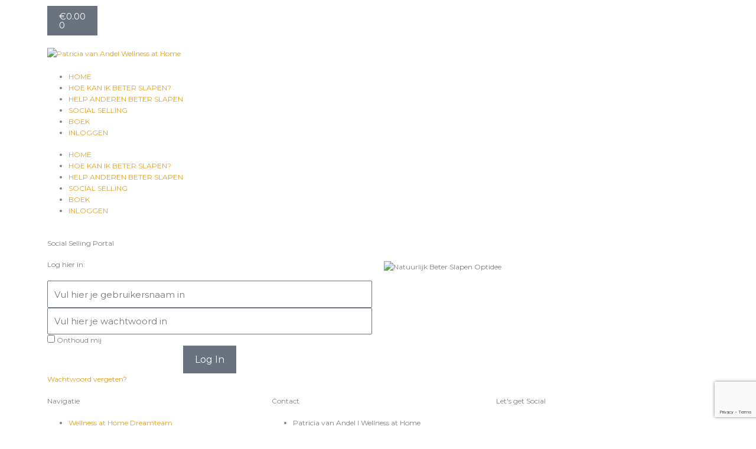

--- FILE ---
content_type: text/html; charset=utf-8
request_url: https://www.google.com/recaptcha/api2/anchor?ar=1&k=6Ldo7JwbAAAAAN4HYGoYYJgVCxqDF9CfZE3uCAlX&co=aHR0cHM6Ly93d3cucGF0cmljaWF2YW5hbmRlbC5ubDo0NDM.&hl=en&v=9TiwnJFHeuIw_s0wSd3fiKfN&size=invisible&anchor-ms=20000&execute-ms=30000&cb=4hipd0n56v4f
body_size: 48211
content:
<!DOCTYPE HTML><html dir="ltr" lang="en"><head><meta http-equiv="Content-Type" content="text/html; charset=UTF-8">
<meta http-equiv="X-UA-Compatible" content="IE=edge">
<title>reCAPTCHA</title>
<style type="text/css">
/* cyrillic-ext */
@font-face {
  font-family: 'Roboto';
  font-style: normal;
  font-weight: 400;
  font-stretch: 100%;
  src: url(//fonts.gstatic.com/s/roboto/v48/KFO7CnqEu92Fr1ME7kSn66aGLdTylUAMa3GUBHMdazTgWw.woff2) format('woff2');
  unicode-range: U+0460-052F, U+1C80-1C8A, U+20B4, U+2DE0-2DFF, U+A640-A69F, U+FE2E-FE2F;
}
/* cyrillic */
@font-face {
  font-family: 'Roboto';
  font-style: normal;
  font-weight: 400;
  font-stretch: 100%;
  src: url(//fonts.gstatic.com/s/roboto/v48/KFO7CnqEu92Fr1ME7kSn66aGLdTylUAMa3iUBHMdazTgWw.woff2) format('woff2');
  unicode-range: U+0301, U+0400-045F, U+0490-0491, U+04B0-04B1, U+2116;
}
/* greek-ext */
@font-face {
  font-family: 'Roboto';
  font-style: normal;
  font-weight: 400;
  font-stretch: 100%;
  src: url(//fonts.gstatic.com/s/roboto/v48/KFO7CnqEu92Fr1ME7kSn66aGLdTylUAMa3CUBHMdazTgWw.woff2) format('woff2');
  unicode-range: U+1F00-1FFF;
}
/* greek */
@font-face {
  font-family: 'Roboto';
  font-style: normal;
  font-weight: 400;
  font-stretch: 100%;
  src: url(//fonts.gstatic.com/s/roboto/v48/KFO7CnqEu92Fr1ME7kSn66aGLdTylUAMa3-UBHMdazTgWw.woff2) format('woff2');
  unicode-range: U+0370-0377, U+037A-037F, U+0384-038A, U+038C, U+038E-03A1, U+03A3-03FF;
}
/* math */
@font-face {
  font-family: 'Roboto';
  font-style: normal;
  font-weight: 400;
  font-stretch: 100%;
  src: url(//fonts.gstatic.com/s/roboto/v48/KFO7CnqEu92Fr1ME7kSn66aGLdTylUAMawCUBHMdazTgWw.woff2) format('woff2');
  unicode-range: U+0302-0303, U+0305, U+0307-0308, U+0310, U+0312, U+0315, U+031A, U+0326-0327, U+032C, U+032F-0330, U+0332-0333, U+0338, U+033A, U+0346, U+034D, U+0391-03A1, U+03A3-03A9, U+03B1-03C9, U+03D1, U+03D5-03D6, U+03F0-03F1, U+03F4-03F5, U+2016-2017, U+2034-2038, U+203C, U+2040, U+2043, U+2047, U+2050, U+2057, U+205F, U+2070-2071, U+2074-208E, U+2090-209C, U+20D0-20DC, U+20E1, U+20E5-20EF, U+2100-2112, U+2114-2115, U+2117-2121, U+2123-214F, U+2190, U+2192, U+2194-21AE, U+21B0-21E5, U+21F1-21F2, U+21F4-2211, U+2213-2214, U+2216-22FF, U+2308-230B, U+2310, U+2319, U+231C-2321, U+2336-237A, U+237C, U+2395, U+239B-23B7, U+23D0, U+23DC-23E1, U+2474-2475, U+25AF, U+25B3, U+25B7, U+25BD, U+25C1, U+25CA, U+25CC, U+25FB, U+266D-266F, U+27C0-27FF, U+2900-2AFF, U+2B0E-2B11, U+2B30-2B4C, U+2BFE, U+3030, U+FF5B, U+FF5D, U+1D400-1D7FF, U+1EE00-1EEFF;
}
/* symbols */
@font-face {
  font-family: 'Roboto';
  font-style: normal;
  font-weight: 400;
  font-stretch: 100%;
  src: url(//fonts.gstatic.com/s/roboto/v48/KFO7CnqEu92Fr1ME7kSn66aGLdTylUAMaxKUBHMdazTgWw.woff2) format('woff2');
  unicode-range: U+0001-000C, U+000E-001F, U+007F-009F, U+20DD-20E0, U+20E2-20E4, U+2150-218F, U+2190, U+2192, U+2194-2199, U+21AF, U+21E6-21F0, U+21F3, U+2218-2219, U+2299, U+22C4-22C6, U+2300-243F, U+2440-244A, U+2460-24FF, U+25A0-27BF, U+2800-28FF, U+2921-2922, U+2981, U+29BF, U+29EB, U+2B00-2BFF, U+4DC0-4DFF, U+FFF9-FFFB, U+10140-1018E, U+10190-1019C, U+101A0, U+101D0-101FD, U+102E0-102FB, U+10E60-10E7E, U+1D2C0-1D2D3, U+1D2E0-1D37F, U+1F000-1F0FF, U+1F100-1F1AD, U+1F1E6-1F1FF, U+1F30D-1F30F, U+1F315, U+1F31C, U+1F31E, U+1F320-1F32C, U+1F336, U+1F378, U+1F37D, U+1F382, U+1F393-1F39F, U+1F3A7-1F3A8, U+1F3AC-1F3AF, U+1F3C2, U+1F3C4-1F3C6, U+1F3CA-1F3CE, U+1F3D4-1F3E0, U+1F3ED, U+1F3F1-1F3F3, U+1F3F5-1F3F7, U+1F408, U+1F415, U+1F41F, U+1F426, U+1F43F, U+1F441-1F442, U+1F444, U+1F446-1F449, U+1F44C-1F44E, U+1F453, U+1F46A, U+1F47D, U+1F4A3, U+1F4B0, U+1F4B3, U+1F4B9, U+1F4BB, U+1F4BF, U+1F4C8-1F4CB, U+1F4D6, U+1F4DA, U+1F4DF, U+1F4E3-1F4E6, U+1F4EA-1F4ED, U+1F4F7, U+1F4F9-1F4FB, U+1F4FD-1F4FE, U+1F503, U+1F507-1F50B, U+1F50D, U+1F512-1F513, U+1F53E-1F54A, U+1F54F-1F5FA, U+1F610, U+1F650-1F67F, U+1F687, U+1F68D, U+1F691, U+1F694, U+1F698, U+1F6AD, U+1F6B2, U+1F6B9-1F6BA, U+1F6BC, U+1F6C6-1F6CF, U+1F6D3-1F6D7, U+1F6E0-1F6EA, U+1F6F0-1F6F3, U+1F6F7-1F6FC, U+1F700-1F7FF, U+1F800-1F80B, U+1F810-1F847, U+1F850-1F859, U+1F860-1F887, U+1F890-1F8AD, U+1F8B0-1F8BB, U+1F8C0-1F8C1, U+1F900-1F90B, U+1F93B, U+1F946, U+1F984, U+1F996, U+1F9E9, U+1FA00-1FA6F, U+1FA70-1FA7C, U+1FA80-1FA89, U+1FA8F-1FAC6, U+1FACE-1FADC, U+1FADF-1FAE9, U+1FAF0-1FAF8, U+1FB00-1FBFF;
}
/* vietnamese */
@font-face {
  font-family: 'Roboto';
  font-style: normal;
  font-weight: 400;
  font-stretch: 100%;
  src: url(//fonts.gstatic.com/s/roboto/v48/KFO7CnqEu92Fr1ME7kSn66aGLdTylUAMa3OUBHMdazTgWw.woff2) format('woff2');
  unicode-range: U+0102-0103, U+0110-0111, U+0128-0129, U+0168-0169, U+01A0-01A1, U+01AF-01B0, U+0300-0301, U+0303-0304, U+0308-0309, U+0323, U+0329, U+1EA0-1EF9, U+20AB;
}
/* latin-ext */
@font-face {
  font-family: 'Roboto';
  font-style: normal;
  font-weight: 400;
  font-stretch: 100%;
  src: url(//fonts.gstatic.com/s/roboto/v48/KFO7CnqEu92Fr1ME7kSn66aGLdTylUAMa3KUBHMdazTgWw.woff2) format('woff2');
  unicode-range: U+0100-02BA, U+02BD-02C5, U+02C7-02CC, U+02CE-02D7, U+02DD-02FF, U+0304, U+0308, U+0329, U+1D00-1DBF, U+1E00-1E9F, U+1EF2-1EFF, U+2020, U+20A0-20AB, U+20AD-20C0, U+2113, U+2C60-2C7F, U+A720-A7FF;
}
/* latin */
@font-face {
  font-family: 'Roboto';
  font-style: normal;
  font-weight: 400;
  font-stretch: 100%;
  src: url(//fonts.gstatic.com/s/roboto/v48/KFO7CnqEu92Fr1ME7kSn66aGLdTylUAMa3yUBHMdazQ.woff2) format('woff2');
  unicode-range: U+0000-00FF, U+0131, U+0152-0153, U+02BB-02BC, U+02C6, U+02DA, U+02DC, U+0304, U+0308, U+0329, U+2000-206F, U+20AC, U+2122, U+2191, U+2193, U+2212, U+2215, U+FEFF, U+FFFD;
}
/* cyrillic-ext */
@font-face {
  font-family: 'Roboto';
  font-style: normal;
  font-weight: 500;
  font-stretch: 100%;
  src: url(//fonts.gstatic.com/s/roboto/v48/KFO7CnqEu92Fr1ME7kSn66aGLdTylUAMa3GUBHMdazTgWw.woff2) format('woff2');
  unicode-range: U+0460-052F, U+1C80-1C8A, U+20B4, U+2DE0-2DFF, U+A640-A69F, U+FE2E-FE2F;
}
/* cyrillic */
@font-face {
  font-family: 'Roboto';
  font-style: normal;
  font-weight: 500;
  font-stretch: 100%;
  src: url(//fonts.gstatic.com/s/roboto/v48/KFO7CnqEu92Fr1ME7kSn66aGLdTylUAMa3iUBHMdazTgWw.woff2) format('woff2');
  unicode-range: U+0301, U+0400-045F, U+0490-0491, U+04B0-04B1, U+2116;
}
/* greek-ext */
@font-face {
  font-family: 'Roboto';
  font-style: normal;
  font-weight: 500;
  font-stretch: 100%;
  src: url(//fonts.gstatic.com/s/roboto/v48/KFO7CnqEu92Fr1ME7kSn66aGLdTylUAMa3CUBHMdazTgWw.woff2) format('woff2');
  unicode-range: U+1F00-1FFF;
}
/* greek */
@font-face {
  font-family: 'Roboto';
  font-style: normal;
  font-weight: 500;
  font-stretch: 100%;
  src: url(//fonts.gstatic.com/s/roboto/v48/KFO7CnqEu92Fr1ME7kSn66aGLdTylUAMa3-UBHMdazTgWw.woff2) format('woff2');
  unicode-range: U+0370-0377, U+037A-037F, U+0384-038A, U+038C, U+038E-03A1, U+03A3-03FF;
}
/* math */
@font-face {
  font-family: 'Roboto';
  font-style: normal;
  font-weight: 500;
  font-stretch: 100%;
  src: url(//fonts.gstatic.com/s/roboto/v48/KFO7CnqEu92Fr1ME7kSn66aGLdTylUAMawCUBHMdazTgWw.woff2) format('woff2');
  unicode-range: U+0302-0303, U+0305, U+0307-0308, U+0310, U+0312, U+0315, U+031A, U+0326-0327, U+032C, U+032F-0330, U+0332-0333, U+0338, U+033A, U+0346, U+034D, U+0391-03A1, U+03A3-03A9, U+03B1-03C9, U+03D1, U+03D5-03D6, U+03F0-03F1, U+03F4-03F5, U+2016-2017, U+2034-2038, U+203C, U+2040, U+2043, U+2047, U+2050, U+2057, U+205F, U+2070-2071, U+2074-208E, U+2090-209C, U+20D0-20DC, U+20E1, U+20E5-20EF, U+2100-2112, U+2114-2115, U+2117-2121, U+2123-214F, U+2190, U+2192, U+2194-21AE, U+21B0-21E5, U+21F1-21F2, U+21F4-2211, U+2213-2214, U+2216-22FF, U+2308-230B, U+2310, U+2319, U+231C-2321, U+2336-237A, U+237C, U+2395, U+239B-23B7, U+23D0, U+23DC-23E1, U+2474-2475, U+25AF, U+25B3, U+25B7, U+25BD, U+25C1, U+25CA, U+25CC, U+25FB, U+266D-266F, U+27C0-27FF, U+2900-2AFF, U+2B0E-2B11, U+2B30-2B4C, U+2BFE, U+3030, U+FF5B, U+FF5D, U+1D400-1D7FF, U+1EE00-1EEFF;
}
/* symbols */
@font-face {
  font-family: 'Roboto';
  font-style: normal;
  font-weight: 500;
  font-stretch: 100%;
  src: url(//fonts.gstatic.com/s/roboto/v48/KFO7CnqEu92Fr1ME7kSn66aGLdTylUAMaxKUBHMdazTgWw.woff2) format('woff2');
  unicode-range: U+0001-000C, U+000E-001F, U+007F-009F, U+20DD-20E0, U+20E2-20E4, U+2150-218F, U+2190, U+2192, U+2194-2199, U+21AF, U+21E6-21F0, U+21F3, U+2218-2219, U+2299, U+22C4-22C6, U+2300-243F, U+2440-244A, U+2460-24FF, U+25A0-27BF, U+2800-28FF, U+2921-2922, U+2981, U+29BF, U+29EB, U+2B00-2BFF, U+4DC0-4DFF, U+FFF9-FFFB, U+10140-1018E, U+10190-1019C, U+101A0, U+101D0-101FD, U+102E0-102FB, U+10E60-10E7E, U+1D2C0-1D2D3, U+1D2E0-1D37F, U+1F000-1F0FF, U+1F100-1F1AD, U+1F1E6-1F1FF, U+1F30D-1F30F, U+1F315, U+1F31C, U+1F31E, U+1F320-1F32C, U+1F336, U+1F378, U+1F37D, U+1F382, U+1F393-1F39F, U+1F3A7-1F3A8, U+1F3AC-1F3AF, U+1F3C2, U+1F3C4-1F3C6, U+1F3CA-1F3CE, U+1F3D4-1F3E0, U+1F3ED, U+1F3F1-1F3F3, U+1F3F5-1F3F7, U+1F408, U+1F415, U+1F41F, U+1F426, U+1F43F, U+1F441-1F442, U+1F444, U+1F446-1F449, U+1F44C-1F44E, U+1F453, U+1F46A, U+1F47D, U+1F4A3, U+1F4B0, U+1F4B3, U+1F4B9, U+1F4BB, U+1F4BF, U+1F4C8-1F4CB, U+1F4D6, U+1F4DA, U+1F4DF, U+1F4E3-1F4E6, U+1F4EA-1F4ED, U+1F4F7, U+1F4F9-1F4FB, U+1F4FD-1F4FE, U+1F503, U+1F507-1F50B, U+1F50D, U+1F512-1F513, U+1F53E-1F54A, U+1F54F-1F5FA, U+1F610, U+1F650-1F67F, U+1F687, U+1F68D, U+1F691, U+1F694, U+1F698, U+1F6AD, U+1F6B2, U+1F6B9-1F6BA, U+1F6BC, U+1F6C6-1F6CF, U+1F6D3-1F6D7, U+1F6E0-1F6EA, U+1F6F0-1F6F3, U+1F6F7-1F6FC, U+1F700-1F7FF, U+1F800-1F80B, U+1F810-1F847, U+1F850-1F859, U+1F860-1F887, U+1F890-1F8AD, U+1F8B0-1F8BB, U+1F8C0-1F8C1, U+1F900-1F90B, U+1F93B, U+1F946, U+1F984, U+1F996, U+1F9E9, U+1FA00-1FA6F, U+1FA70-1FA7C, U+1FA80-1FA89, U+1FA8F-1FAC6, U+1FACE-1FADC, U+1FADF-1FAE9, U+1FAF0-1FAF8, U+1FB00-1FBFF;
}
/* vietnamese */
@font-face {
  font-family: 'Roboto';
  font-style: normal;
  font-weight: 500;
  font-stretch: 100%;
  src: url(//fonts.gstatic.com/s/roboto/v48/KFO7CnqEu92Fr1ME7kSn66aGLdTylUAMa3OUBHMdazTgWw.woff2) format('woff2');
  unicode-range: U+0102-0103, U+0110-0111, U+0128-0129, U+0168-0169, U+01A0-01A1, U+01AF-01B0, U+0300-0301, U+0303-0304, U+0308-0309, U+0323, U+0329, U+1EA0-1EF9, U+20AB;
}
/* latin-ext */
@font-face {
  font-family: 'Roboto';
  font-style: normal;
  font-weight: 500;
  font-stretch: 100%;
  src: url(//fonts.gstatic.com/s/roboto/v48/KFO7CnqEu92Fr1ME7kSn66aGLdTylUAMa3KUBHMdazTgWw.woff2) format('woff2');
  unicode-range: U+0100-02BA, U+02BD-02C5, U+02C7-02CC, U+02CE-02D7, U+02DD-02FF, U+0304, U+0308, U+0329, U+1D00-1DBF, U+1E00-1E9F, U+1EF2-1EFF, U+2020, U+20A0-20AB, U+20AD-20C0, U+2113, U+2C60-2C7F, U+A720-A7FF;
}
/* latin */
@font-face {
  font-family: 'Roboto';
  font-style: normal;
  font-weight: 500;
  font-stretch: 100%;
  src: url(//fonts.gstatic.com/s/roboto/v48/KFO7CnqEu92Fr1ME7kSn66aGLdTylUAMa3yUBHMdazQ.woff2) format('woff2');
  unicode-range: U+0000-00FF, U+0131, U+0152-0153, U+02BB-02BC, U+02C6, U+02DA, U+02DC, U+0304, U+0308, U+0329, U+2000-206F, U+20AC, U+2122, U+2191, U+2193, U+2212, U+2215, U+FEFF, U+FFFD;
}
/* cyrillic-ext */
@font-face {
  font-family: 'Roboto';
  font-style: normal;
  font-weight: 900;
  font-stretch: 100%;
  src: url(//fonts.gstatic.com/s/roboto/v48/KFO7CnqEu92Fr1ME7kSn66aGLdTylUAMa3GUBHMdazTgWw.woff2) format('woff2');
  unicode-range: U+0460-052F, U+1C80-1C8A, U+20B4, U+2DE0-2DFF, U+A640-A69F, U+FE2E-FE2F;
}
/* cyrillic */
@font-face {
  font-family: 'Roboto';
  font-style: normal;
  font-weight: 900;
  font-stretch: 100%;
  src: url(//fonts.gstatic.com/s/roboto/v48/KFO7CnqEu92Fr1ME7kSn66aGLdTylUAMa3iUBHMdazTgWw.woff2) format('woff2');
  unicode-range: U+0301, U+0400-045F, U+0490-0491, U+04B0-04B1, U+2116;
}
/* greek-ext */
@font-face {
  font-family: 'Roboto';
  font-style: normal;
  font-weight: 900;
  font-stretch: 100%;
  src: url(//fonts.gstatic.com/s/roboto/v48/KFO7CnqEu92Fr1ME7kSn66aGLdTylUAMa3CUBHMdazTgWw.woff2) format('woff2');
  unicode-range: U+1F00-1FFF;
}
/* greek */
@font-face {
  font-family: 'Roboto';
  font-style: normal;
  font-weight: 900;
  font-stretch: 100%;
  src: url(//fonts.gstatic.com/s/roboto/v48/KFO7CnqEu92Fr1ME7kSn66aGLdTylUAMa3-UBHMdazTgWw.woff2) format('woff2');
  unicode-range: U+0370-0377, U+037A-037F, U+0384-038A, U+038C, U+038E-03A1, U+03A3-03FF;
}
/* math */
@font-face {
  font-family: 'Roboto';
  font-style: normal;
  font-weight: 900;
  font-stretch: 100%;
  src: url(//fonts.gstatic.com/s/roboto/v48/KFO7CnqEu92Fr1ME7kSn66aGLdTylUAMawCUBHMdazTgWw.woff2) format('woff2');
  unicode-range: U+0302-0303, U+0305, U+0307-0308, U+0310, U+0312, U+0315, U+031A, U+0326-0327, U+032C, U+032F-0330, U+0332-0333, U+0338, U+033A, U+0346, U+034D, U+0391-03A1, U+03A3-03A9, U+03B1-03C9, U+03D1, U+03D5-03D6, U+03F0-03F1, U+03F4-03F5, U+2016-2017, U+2034-2038, U+203C, U+2040, U+2043, U+2047, U+2050, U+2057, U+205F, U+2070-2071, U+2074-208E, U+2090-209C, U+20D0-20DC, U+20E1, U+20E5-20EF, U+2100-2112, U+2114-2115, U+2117-2121, U+2123-214F, U+2190, U+2192, U+2194-21AE, U+21B0-21E5, U+21F1-21F2, U+21F4-2211, U+2213-2214, U+2216-22FF, U+2308-230B, U+2310, U+2319, U+231C-2321, U+2336-237A, U+237C, U+2395, U+239B-23B7, U+23D0, U+23DC-23E1, U+2474-2475, U+25AF, U+25B3, U+25B7, U+25BD, U+25C1, U+25CA, U+25CC, U+25FB, U+266D-266F, U+27C0-27FF, U+2900-2AFF, U+2B0E-2B11, U+2B30-2B4C, U+2BFE, U+3030, U+FF5B, U+FF5D, U+1D400-1D7FF, U+1EE00-1EEFF;
}
/* symbols */
@font-face {
  font-family: 'Roboto';
  font-style: normal;
  font-weight: 900;
  font-stretch: 100%;
  src: url(//fonts.gstatic.com/s/roboto/v48/KFO7CnqEu92Fr1ME7kSn66aGLdTylUAMaxKUBHMdazTgWw.woff2) format('woff2');
  unicode-range: U+0001-000C, U+000E-001F, U+007F-009F, U+20DD-20E0, U+20E2-20E4, U+2150-218F, U+2190, U+2192, U+2194-2199, U+21AF, U+21E6-21F0, U+21F3, U+2218-2219, U+2299, U+22C4-22C6, U+2300-243F, U+2440-244A, U+2460-24FF, U+25A0-27BF, U+2800-28FF, U+2921-2922, U+2981, U+29BF, U+29EB, U+2B00-2BFF, U+4DC0-4DFF, U+FFF9-FFFB, U+10140-1018E, U+10190-1019C, U+101A0, U+101D0-101FD, U+102E0-102FB, U+10E60-10E7E, U+1D2C0-1D2D3, U+1D2E0-1D37F, U+1F000-1F0FF, U+1F100-1F1AD, U+1F1E6-1F1FF, U+1F30D-1F30F, U+1F315, U+1F31C, U+1F31E, U+1F320-1F32C, U+1F336, U+1F378, U+1F37D, U+1F382, U+1F393-1F39F, U+1F3A7-1F3A8, U+1F3AC-1F3AF, U+1F3C2, U+1F3C4-1F3C6, U+1F3CA-1F3CE, U+1F3D4-1F3E0, U+1F3ED, U+1F3F1-1F3F3, U+1F3F5-1F3F7, U+1F408, U+1F415, U+1F41F, U+1F426, U+1F43F, U+1F441-1F442, U+1F444, U+1F446-1F449, U+1F44C-1F44E, U+1F453, U+1F46A, U+1F47D, U+1F4A3, U+1F4B0, U+1F4B3, U+1F4B9, U+1F4BB, U+1F4BF, U+1F4C8-1F4CB, U+1F4D6, U+1F4DA, U+1F4DF, U+1F4E3-1F4E6, U+1F4EA-1F4ED, U+1F4F7, U+1F4F9-1F4FB, U+1F4FD-1F4FE, U+1F503, U+1F507-1F50B, U+1F50D, U+1F512-1F513, U+1F53E-1F54A, U+1F54F-1F5FA, U+1F610, U+1F650-1F67F, U+1F687, U+1F68D, U+1F691, U+1F694, U+1F698, U+1F6AD, U+1F6B2, U+1F6B9-1F6BA, U+1F6BC, U+1F6C6-1F6CF, U+1F6D3-1F6D7, U+1F6E0-1F6EA, U+1F6F0-1F6F3, U+1F6F7-1F6FC, U+1F700-1F7FF, U+1F800-1F80B, U+1F810-1F847, U+1F850-1F859, U+1F860-1F887, U+1F890-1F8AD, U+1F8B0-1F8BB, U+1F8C0-1F8C1, U+1F900-1F90B, U+1F93B, U+1F946, U+1F984, U+1F996, U+1F9E9, U+1FA00-1FA6F, U+1FA70-1FA7C, U+1FA80-1FA89, U+1FA8F-1FAC6, U+1FACE-1FADC, U+1FADF-1FAE9, U+1FAF0-1FAF8, U+1FB00-1FBFF;
}
/* vietnamese */
@font-face {
  font-family: 'Roboto';
  font-style: normal;
  font-weight: 900;
  font-stretch: 100%;
  src: url(//fonts.gstatic.com/s/roboto/v48/KFO7CnqEu92Fr1ME7kSn66aGLdTylUAMa3OUBHMdazTgWw.woff2) format('woff2');
  unicode-range: U+0102-0103, U+0110-0111, U+0128-0129, U+0168-0169, U+01A0-01A1, U+01AF-01B0, U+0300-0301, U+0303-0304, U+0308-0309, U+0323, U+0329, U+1EA0-1EF9, U+20AB;
}
/* latin-ext */
@font-face {
  font-family: 'Roboto';
  font-style: normal;
  font-weight: 900;
  font-stretch: 100%;
  src: url(//fonts.gstatic.com/s/roboto/v48/KFO7CnqEu92Fr1ME7kSn66aGLdTylUAMa3KUBHMdazTgWw.woff2) format('woff2');
  unicode-range: U+0100-02BA, U+02BD-02C5, U+02C7-02CC, U+02CE-02D7, U+02DD-02FF, U+0304, U+0308, U+0329, U+1D00-1DBF, U+1E00-1E9F, U+1EF2-1EFF, U+2020, U+20A0-20AB, U+20AD-20C0, U+2113, U+2C60-2C7F, U+A720-A7FF;
}
/* latin */
@font-face {
  font-family: 'Roboto';
  font-style: normal;
  font-weight: 900;
  font-stretch: 100%;
  src: url(//fonts.gstatic.com/s/roboto/v48/KFO7CnqEu92Fr1ME7kSn66aGLdTylUAMa3yUBHMdazQ.woff2) format('woff2');
  unicode-range: U+0000-00FF, U+0131, U+0152-0153, U+02BB-02BC, U+02C6, U+02DA, U+02DC, U+0304, U+0308, U+0329, U+2000-206F, U+20AC, U+2122, U+2191, U+2193, U+2212, U+2215, U+FEFF, U+FFFD;
}

</style>
<link rel="stylesheet" type="text/css" href="https://www.gstatic.com/recaptcha/releases/9TiwnJFHeuIw_s0wSd3fiKfN/styles__ltr.css">
<script nonce="oRID7l9Z93lo1VmNEpgFPg" type="text/javascript">window['__recaptcha_api'] = 'https://www.google.com/recaptcha/api2/';</script>
<script type="text/javascript" src="https://www.gstatic.com/recaptcha/releases/9TiwnJFHeuIw_s0wSd3fiKfN/recaptcha__en.js" nonce="oRID7l9Z93lo1VmNEpgFPg">
      
    </script></head>
<body><div id="rc-anchor-alert" class="rc-anchor-alert"></div>
<input type="hidden" id="recaptcha-token" value="[base64]">
<script type="text/javascript" nonce="oRID7l9Z93lo1VmNEpgFPg">
      recaptcha.anchor.Main.init("[\x22ainput\x22,[\x22bgdata\x22,\x22\x22,\[base64]/[base64]/[base64]/[base64]/cjw8ejpyPj4+eil9Y2F0Y2gobCl7dGhyb3cgbDt9fSxIPWZ1bmN0aW9uKHcsdCx6KXtpZih3PT0xOTR8fHc9PTIwOCl0LnZbd10/dC52W3ddLmNvbmNhdCh6KTp0LnZbd109b2Yoeix0KTtlbHNle2lmKHQuYkImJnchPTMxNylyZXR1cm47dz09NjZ8fHc9PTEyMnx8dz09NDcwfHx3PT00NHx8dz09NDE2fHx3PT0zOTd8fHc9PTQyMXx8dz09Njh8fHc9PTcwfHx3PT0xODQ/[base64]/[base64]/[base64]/bmV3IGRbVl0oSlswXSk6cD09Mj9uZXcgZFtWXShKWzBdLEpbMV0pOnA9PTM/bmV3IGRbVl0oSlswXSxKWzFdLEpbMl0pOnA9PTQ/[base64]/[base64]/[base64]/[base64]\x22,\[base64]\x22,\x22wrTCszzDijhrCsKsw7XDjsK6wrJsGDjDvwrDtMKFwpRSwrQlw6VKwoUiwpsLUhDCtThhZjc1CsKKTHfDuMO3KXfCoXMbBk5yw44iwqDCoiElwqIUETXCnzVhw5XDgzVmw4jDh1HDjxkWPsOnw63DrGU/[base64]/Cn8KQLsOkPsKGw4J5Q2jCtA3CllR3wqx6PMKYw47DvsKjK8KnSknDmcOOScOGDsKBFWzCscOvw6jCmDzDqQVWwrIoasKOwpAAw6HCoMOpCRDCisOKwoEBPSZEw6EFTA1Aw7N1dcOXwpvDocOsa0EPCg7DvMKAw5nDhEvCmcOeWsKKEn/DvMKCGVDCuC1MJSVhf8KTwr/DmcK/[base64]/w5LCksKJwp7Dp8OeH3PDonARw7zDjhc+Z8OjHVszckvDvhzClBVFw4QqN39Xwqp9QMOPSDVUw6LDoyTDs8Kxw51mwq7DvsOAwrLCiysFO8KdwqbCsMKqbcKsaAjCgAbDt2LDtcOOasKkw5wdwqvDojsUwqllwp/CqXgVw7nDvVvDvsOvwo3DsMK/EcKLRG54w4PDvzQZEMKMwpk6wqBAw4x2MQ0hdcKPw6ZZAj18w5prw57Dmn4QRsO2dTQwJHzCjWfDvDNqwqlhw4bDicOWP8KIf2dAesOcFsO8wrY/wpl/[base64]/DokjCuFMTwqzDocOew7MxwrTDtMKmcMOlwqZcw67CvMKHwqrDvcKqwpTDgGTDjhTDo1JsEcK2MMO3Tw10wqV1wpVfwrjDvsOFVFTDhmFWIsKRNirDoSUkGsOtwpbChsOJwrDCssOnLBnDvMK1w6Euw7bDvWbCty8pwrXDvXA5worCh8ORcMKTwr/DqcKwJBgHwrXCp2AxLMOuwo4pRcOow40BBUdHEsO9ZcKackbDkSlSwoF3w6/Dt8KnwpwBGsOmw5rClMO+woDDsljDhHBxwrvCmsKqwq3CmsOTRsKywp4rLl5nSMOxw47ClhkBFDjCh8OlYWVNwrDDhjh4woZ6UcKxHcKBTcOdT0ZXKsObw6rClUIRw5c+F8Kjwpw9fUrCoMO/worCv8O4ecOKd2TDtx5DwosSw7RhEjzCuMKFLcOow4AyScOIdkPCgMKhwrnCgg95w6RzXsOKwpFtYMOtNC5Rwr09wpXDncKEwoVswqRtw5AdUCnCnsKqwqnDgMOvwq4re8OTw7zDvi8vwo3DosOJwrDDuA8aT8Kuw40KKScGVsKBw6/CisOVwoIbDHFFw7EtwpbCmxnCskJOO8ORwrDCoxTClsKFf8O7Y8O9wqxfwrpgWRVQw5nDhF3CjsOdLMO7w6NlwplzIcOMw7JYwoPCiSAYakUXQGwbw75vWcOtw5FVw7zCvcOvw7ImwofDoHjCjMOdwqLDtRHCi3cDw5h3NT/[base64]/CpxxWwrJaw4zCh2x5XD9nw6jCgVIJwpxTLcOtCcOqPyYnDBJPwpLCnFZgwp3CtW3CtUPDhsKEeF/[base64]/Cj33DusKDwpHClMOFGTY8w6o3RsKcK8KgA8KhSMK4LALCuSdGw67DisOUwprCnGReSsKBa04eYsOrw40gwoVkaWjDrSZlw6d7w5PCnMKww7coA8KTwoPCo8OJND/DocKiw4Mxw6New5pCIcKrw7dew5JxDF/Cux7CqcKew4oiw5odw4zCgcKge8KgUgHDo8OlGMO3K37Cv8KONSTDhH51ZSXDmA/Cu1YEHMOtFsK9w7/[base64]/[base64]/wofCkhPCh27DrMOIfsOCSS1pwoUaETwwJ8Kzw6EVMcOJw7vCkMKzHHciQcKQwpHCsWJIwoTCgiHCly8hw5pPF2ESw5vDs3ZdVT/CkS5mwrDCiQDCqCZRw5RUScKLw6HDk0LDqMKIw5JVwqrDrlsUwr1VSsKkdsK3asOYXk3Ck1hXEXFlBsOEGThqw7rCnULDqcK4w5zCt8Kfeyoww4tqw4p1Wlwnw4PDgW/CrMKHdnLCkjDCkWfClMKdAX08Eno/[base64]/Dn3UuwrHDucK5wonDo8Kgw6V5OsO6w50DCMK+F20bwqHDsHYDQ1grIzvDhlLDih1pTQ/CscOgw6BnfsKtPQFJw5NzT8OhwqFhw53CrQUjUcOvwrRSVMKAwoQLc2B3w6UpwoMaw6nDnsKmw5LCi25/w4oHw5nDiAUWZcO+wqpKdsKuF2PCoTLDjkAzdsKEB1rCvBVMP8KHIcOHw63DtAHCt0cbw6ITw4xNwrA3w4fCl8K2wr3Dm8KQczvDhiEvbV9RBzxdwpBDwo8wwpRYw5N1KR/CojzCvsK5wo4aw6J4w4LDg0oCw7jCoCPDn8Kkw7LCv0zDoSXCqMOGAw5GLMOSw6JYwqrCncOUw4gxw7xSwposAsONwo7Du8KoMUnCj8K5w6wwwpnCihYFwqnDosO+cwckQzfDsztVMMOKTjjDg8KAw6bCvCzCgsOKw6DCqMK0woI+RcKmS8OBLcOpwqrCo0JCw556wq/CsyMTGcKZdMK3UWvCpXVCEMKjwojDvsOvKDMODnnCimDDvXDCrVgpF8ORR8O1eUTCqWfCuT/DplfDrcOCZsOywqzCgcO9wosyEGbDjcOGCsKow5LCjcKXK8O8QHdTOxPDvcOTTMKsAGxxw7R1w7PCthYww4HClcKVwqsFwpkLalhqJVlrw5l2wo/ClVMNb8KLw5PCsioDAgXDmyJNUcKrbcONQQ3DrMOEwoI4L8KWZAUCw7Z5w7/CjcOPTxPDkE/Dj8KjAnxKw5jCocKCw5vCvcOLwpfClHUQwp/[base64]/CosKVwqzDrMKrG8OMSUvDv8KrSRzDkHzDiMKlw7ErN8KWw6/DjHTCusOYNi1wScKfQ8O/[base64]/[base64]/DncO5wobCpHYTUn3CmMKbw5wkw7/CrDE7V8O+AcKzw61Tw60OPwvDvcO+wrvDoSMZw4zCn0AHw7TDjFcGwqHDo1haw5t2aW/[base64]/Dmi/DhcK4w6DDk8O5wr3DgVJtBREow541VjLCjcKCw6k1w4gsw40ZwrDDq8KTEiZnw45Nw6zCjUjCgMOddMOLMMO6wrzDr8KKcHgRw5USWFp8HcONw7nCqg/Ck8K2w7wjW8KJTQd9w7TDoFzCtAvCojnChsO/wrUyXsOewpXCpMK7e8KMwr9kw7fCs3HDocOpdMK3w4kcwppdTlgRwp7CkMOHQFRKwqNrw5DDuWFGw6svNzw+w5Arw6bDksOQH24qYyzDqMOFwrFBQMKtw47Dk8OOHsO5WMOLEsK6EijChsOxwrbChMO1bTYychXCtElhwoHCnjbCtMOfFsO3CcO/elpOYMKewoTDl8K7w4FrM8KeXsKjZsKjCMKwwrwEwoAEw7XClGYRwprDqFxswrHCtQ9GwrTDhGZ8KWN2ZcOsw6YcHcKXL8OmaMOCC8OxRHR2wpVkEDbDosOmwrPCk1nCmklUw5JkLsOjf8KPwrvDsHJFX8OJw4/CsyB1w5DCicOrwqNYw4vCicKEBwTClsKPaVosw6jCtcOBw5Ezwrcsw5TDri5kwpjCjhlzwr/DoMOPFsOCwoYFS8Ojw6oaw5tswoTDgMOHwpQxBMOmwrjCrcKtw4Mpwo/CksOtw53DpEbCkiIWLBnDhXZxVSpFKsOBfcOZw7Udwp50w4vDlRNZw5E0wozDmiTCiMK+wp/DscOLIsOow4ZWwoZGdUs6Q8O/w5BDw7rDu8OKw63CjkzDncKiMxsGVsOGIjdtYSU1eR7DjDk/wr/CtXQRHsKgF8OUw6XCsV7CuygWwo41acODUSpUwoplRgTDlsKCw6ZSwr9ZVVnDv3IvfcKrw7J+RsO7LlXClMKMwoXDsnTDmcONw4QPw5s/A8O8UcKZwpfDvsOsIEHCoMO8w5DDlMOVJnvDtnbDpScCwpwnw7DDm8KjS2rCiW7Cr8OFdDPDmcKKw5d8EMOHwot9w69bRTYHV8ONI2zCv8OXw5p4w6/DusKgw5wAIwbDvUnDoEtwwqJkwqZBKFl4w7VpJADDtREdw6LDv8K2Uhp4wr1qw4UOwrLDswLCpBzCi8KCw5XDqcKkNSNvR8KXwo/DoQbDuncYCcKWM8K+w4pOJMO5woTCt8KCwoHDscKrMjFedT/DjEPClMO8wrDCkgc0w6HClMOcIyXChcKzdcO8PcONwonDvAPCkBtPRHfChGk3w5XCvgZ9XcKAOMKhdlbDrULCr0sEVsK9MMK/[base64]/CtcKcwopmwr3CsCfCk8OyIhwbPXbDhcOwciwQw6zDgBfCn8Ofw5t1MkV9wq05KcKqW8Ozw7AAwqo6HMKEw7XClcOgIsKdwqRCMiLDklVNBsKje1vCmiIrwoLCqkEHw6d/IcKRemrCjAjDi8OtaljCkHAVwpoIfcOkVMKRUm17aVbCqjLCvMKHZSLCpkDDpGRQEsKkw4gaw6DCkMKPbR1pBHI9MsOMw7HDhsOBwqPDqnQzwqJcK1fDicO/[base64]/N0TDqmXDkA58NMK2w7fClsKowpLCuE0QwqHCt8OkW8OawrIxHCbCtsOfbis3w7DDqhPDmHh5wrxkG2hzSEHDumXCi8OmICzDnsKxwr0oYMOawoLDu8O5wpjCrsKywrfCl07DglHDn8OEU0XCt8OnYwbDmsO5w7rCrH/DqcKeGGfClsK5eMOLw47Cv1bDql1ewqgmdm/DgcKZG8KNZsKtcsO/S8K+w5wFcWPCglvDrcKGQsKUw5jCkSrCr3Rkw4PCn8OOwoTCh8O6PibCr8Opw6MeLj7CjcKsCHd1Vl/DrsKVCD8PdMKLBMKRasKdw47CgsOnUMK+UcO+wp8iV27CncORwpHCl8O7w68xw4LCn3NlfcOBPDfChcOKaCJMwp1rwpVTR8Kdw54kw7F8w5zCgQbDsMKZWsKgwq9Twqczw4/[base64]/Cv1nCmEw2w4LDhRzCjVd2w6DCvgpVwqXDi141wq/Cq3zDlk/DjMKWWcOrGsKgYMKtw4ofwqHDoXjCmsOIw7wDw6IFJQgUwod6EXAtw7c4wpJRw4Qfw53DmcOHTsOEwoTDtMOaKMOBLVBqY8OWKgjDl1vDjiHCncKjKcOHM8Knwrw/w6rCpE7Cg8OswpnDtsOkQmp3wrV7woPDrMKlw5kFDnU7ecKvd0rCvcOYZRbDmMKBUsOuR0zCgG0xRsOIwqjCkgPCoMOea29BwqAqwo5Dw6R9PnMpwodIw4HDolNQKsO1RsKswqVjUWw7DW7CrwQ7wrTDp3vChMKlc0nDtsO2DMOKw6rDp8OZBsOqP8OFFX/CucKwbw4fw59+VMKuFsOAw4DDsiUNKXzDpBVhw6lKwpRDQi8vXcK8Z8KYw4Asw782w5t4WMKTw7JNw653BMK/D8Kaw5ALw7bCu8OIHwJRPR/[base64]/w7dmB14WAR4WIkXDpcOTVW8jw6HCpDjCoyUYw5cMw7sUwqHDv8K0woYnw6jDncKfwo7DpgzDqzvDpHJhw7h7M0HCk8Oiw6vCqsK0w6jCi8Kic8KOV8O4w6fCuUrCusKAwplSworCumJ1w7/DmsK7AxQrwo7ChzbDni/CmMO/wqHCjiQ7wrtVwp7Co8OnJcOQQ8OXeTpvJjs/UMOLwpYCw5IjYx8weMKXCEEoCyfDjwF6b8OEIjswJsKHclDCuUHDn3glw6NJw6/Cp8Omw5p8wrnDkx0VFRx+w4zCgMOxw7XCoH7DiSLCj8OhwqlawrnCtz5MwoDCjF7DssOgw7bDilgMwrYAw5Fbw6jDu3HDrmrDu3vDsMK5AQbDocKywoPDrkI2wpErA8KiwpFRAcKpWsOLwr/[base64]/TMOzwqxBw6ExwqRZDzbDhMOcQlrDqcKHLMOtw6bDgwFsw73CgFhkwqVcwovDr1TCnMOywpICDsOWwoDDtMOcw5fCtcK8wqFmMx3DnSVWcMOQwq3CusKkwrPDvsK6w7HClcK5A8OZSm3CnsO7w6Y/NllUCMKWJ33CssKcwpHCmcOWaMKkwpPDrGnDgMOMwo/DkEl1wp/[base64]/DjldXw5TCoBnDqcKRwqnCucK0V8KeIApyw63Co3tYwrYhwq5XaGdIa13DuMOrwrFXSjdRwr3CvSjDiDLDrTwjFmV/[base64]/w4sPJXXCrcOmHl7DvCjDtTHCvHpTLDrChwLCnlpPfxVSVcOyQsO9w6BOJFPCiQ1vCcKcVGVRwos8wrXDrcKcDsOjw67CgsOfwqAhw5x5E8KkBVnDrsOcFsOxw7XDkTfCtMKmwpg0B8KsHyjCp8KyEExDTsOOw6DCjV/CnsOwNx05wp3DrDXCrMOwwofDjcONUzDDlcKFwoLCqlbCunwAwrnDgsKTwrxhw7YYwp/DvcK6wrjDiwTDgcOIwp/CjEJ/wqg6w4xww7HCqcKyesKkwowiJsOBDMK/XhHDn8KJwqpSwqTCqTHCjGk0dkjCuCMnwqTDkisHYQXCnw7CgcKQY8OKwp5JUQDDisO0MlIgwrPCqcOKw5/CkcKmUMO0wptcGm7Cm8O2N1oSw7XDlUDCqsKxw5TDnn3CjUHCq8K1DmtLNsKxw4IuDWzDhcKHwqg8EiXDrcOvYMOQXSIyL8OsQgI1ScKla8KJEWgwVcKPw7zDnsKXOcKmSypYw6PDvzdWw5LCjSfCgMKGw4IHUkXDpMKgacK5OMOydMK5ByJhw6kWw7rDqD/DnsOITUXCtsKYw5PChcO0I8O9PEoxScKDwrzDhlsNW2pQwo/DqsOYYcOCPHBTPMOfwqvDtMKxw5d4w7LDqMK8KC3DrXB7c3Ige8OWw4hswoHDo3nDi8KnFsOFOsORbm5Twr5XTw5gc391wrl2w6TDjMKReMKCw4zDgRzCkMKDLMKNw4x3w5Qrw7YESlJuSg3DhSdPU8O3wpRSNm/[base64]/Dg0MYw5U5cUHDpsKqw4LCr8OPwqN2OMOYB8OBDcO6V8KWwqU4w7ozL8OZw6oCwo/CtF5OLsOffsOcHsOvJkPCqcO2HQTCscOtwqLCqVTDoF1/RsOywrrCnjgQVDFrwoDCm8OjwoQ6w6UzwrfCgBIdw73DqsOwwoMiFCrDiMKDBW9/[base64]/[base64]/CvcOSwoIgw6fCscO7w6DChsKoGsK0dkplRsOCwqMMWVzChsO5wovCn0zDvMKQw6zCqcKOVGwKfgzCjyDCg8OHMw7DjBjDpxPDrsKLw5JwwoE2w4nCgsKow5zCosKSZSbDmMKBw4x3Wykfwr4LYMOTDMKNGMKmwo1twrHDg8Obw5FQUcK8wprDtyd+worDjMONB8K/wqIpesO7McKUJ8OWUsORw57DmnvDhMKbLsK+dxXDpQHDtVoJwo1kw6bDmnXCuiDCk8KBCcO7bBXDvcOgF8K/esOpGFPCs8OKwr7DmnlbEMO8EsO8w7bDnyTCiMO8wpDCjsK5Y8Khw5DCmsOIw4TDmi0lTsKGSsO/ICYSScOiXxfDmDzDlMOZUcKZWMKrwr/CjcKlJDnClcKjw67CqD5Yw7XCvE4rbMOVQSdawpTDvhLDp8Oyw7vCo8OBw6slKcODw6PCrcK3NsO5wpAlw5TCgsKlw53ChcKPA0YLwpxmL0fDjnDDrW/CkBrCqXPDpcObHSslwqnDsXrDul52WgnCoMK7ScOrwq3DrcKKIsOhw5vDncOdw657fHEwa2ASQ1wrw6fDjcKHwqvDnFtxaVEvw5PCkChWDsOmCEk/G8OABg4pSh/[base64]/Cu2TClC8QwrbDsh7Ci8OPYULChsKXc1XCjMKBFEVJw6XDi8OGwqzDvcOaGVMfQcK2w4dJL3Z8wr04EsKVdsKOw6l1e8K2GB86BcOPNMKSwoTCg8Oew4MdTcKQJjTCuMOVIRbCgMKVwonCjF/[base64]/IjbCk8K/[base64]/wpdkI8O/PVBqwpjCtF7Cm8Ouw6nDtsKEwr0SOAjCixpiw5XCn8Kow40Jwr5dwqrDsGbDr3PCr8OCXsK/w6sbZhZSecOge8KrTSBNemUFJMOqEcK8cMOpw6JGVlt7wp7CtcOPQMOQE8OMwo/CtMKxw6bCnE/DnVA4aMO2dMO5P8OYFMO+WsKnw7EVw6Fkwr/DjMK3OjJhI8KFwovCni3DlVtyZMKqQzReDmPDjDwBWX/[base64]/w67CmMKbS1xlTcO5wrzDknkYw7VEdcOww5LDhcKTwqLCiFTChmZFe14+V8KPIcKFQ8OJa8KuwoJkwrl5w4gNb8Onw6FQd8O+KnMMQsO/wpUVw4DCmhcrTCBRwpJuwrjCtyh6wr3Dp8KeZhAYJsO2MgjCrgLDq8OQZsOwLxfDsmPCtMOKA8K/wpoUwozCoMKtd2zCqcKpDWZBwpovWSjDvQvDqVPDhgLCqXVawrJ7wopWwpVQw4oAw4/[base64]/DrsOGw47CoC1NwrDDrDN4K8KZNsKjacKnw49fwrYRwpp5UnXDuMOlJ2PDkMKKMlgFw47Drj1ZS27Dl8KPw5dcwpR0TE55KMO6wojDkTzDosKGdsOQBcK6BMOoQG/CosOpwqnDrCwmw5/[base64]/DlcK8w6hlw6dYYjpAw4U6w73CqMKEZB1mEzHDlELCs8OSwrDDmRskw7w2w6HDtB/DvsKYw7LCs15mwopNw6MSL8O/w6/DukfDgHEcO2RCwpzDvSLDvijDhChvwo/Dii7CkV9sw7wtw7LCvAXCmMKzKMKLwpnDjMOCw5Q+LCd5w5NhG8KjwpTCmzLCicOOw6FLwqLDm8KKwpDCrAUaw5fClCFJIMO0DgV/wpjDrcOIw4PDrh1HVcOjI8OUw6NfccODNVZhwqgge8Ovw6xVwpg1w6/CqAQRwqrDg8O2w77CusK3IF4uCcOcAhbDql3DhQZbwqHCrsKqwqnCuzHDi8K1BA3Dr8Krwp7CnsOqRArCjGfCuV1FwqXDlMKkDcKvWMKJw6N8wpDDjsODw7EQw5nCj8Oaw7/CpxDDlGNxbMObwq0ef3DCpMOVw6/Cv8OkworCoXnCssO5w77CkAjCtMKUw6DCkcKFw4FIDRtpI8OqwoY9wq8nN8O4JWg+d8KpWErDkcKxcsK/[base64]/DtRRiw4rDqcKdwqt9w7fClDXCqC3ClMOtEMOSdcOew7Ukwo8rwqvCicObal9qbDLChcKdwoBhw5LCtxs4w799AMKlwr7Dg8OUEMKQwoDDtsKLwpE6w5dyB3Fgwq4YJhbCllLDm8KhSFDCjBbDmxxdAMKtwojDpiQzwqHCkMKgDXpdw5zDrMOuV8KKAS/[base64]/[base64]/w5XDvzbCv8O3UMKkwojClcOaBMKzw5VlPR/CncKDCg5fHWVmERUqMVTDocO4W3Raw7xPwq5WBxhhwpHCosOJVBR1bcKND3lDeww9fMOiYcOyI8KgP8KWwpUow4tJwrUzwqUQw7JPej8AHWVewpoUWj7DlsKWwq9Iw53CuTTDnyPDkcOaw4XCiC/[base64]/[base64]/AnnClsONw5ALcsKfSVocwpJzUEciw6fDssOHwr/ClhMbw58pQCAGw5pnw4DChxlPwoRMZ8KkwoLCtMOvw6M6w7dSCsOuwoDDgsKMH8OXwoHDpnfDrDTCpMO1wrnDiz0uNUpowpzDlGHDicK1EmXCjABLw5/DhTfDvykawpMKwofDhMOew4VdwqbCrVLDt8Orw7JhSzMAw6o3bMKXw6PCpGbDgU/[base64]/wo9PwqbDkX7Dm8OOLkrDosKNw6nCiMOvd8KQw4tQw6wOT0IeCTV6QEbDg3UgwosewrfCk8K+wp7Dp8K4JsOywrpWSMKdXMKkw7LCu2kXIj/Con7CgEnDncKiw5zDn8OkwpJew6kNekTDlw7CuHbDjzjDmcO6w7ZCOcK3wotoR8KONcOtAcKDw7/[base64]/CiMOLw74GwoDDqVDDpMOqwr/Dpk4WecKuw5jDiVVHw5l1S8O8w7gqKMKLFDdVw5sEeMOdTBcbw5grw74pwo96dG0bI0XCusOLT1/CuxMawrrDjcKbw5LCqEbCqUnDmsKxw48owp7DpzR3X8Onw5Mnw4jCtyvDkAPDjsOdw6rCgCbCosOnwofCvDHDsMOgwpfCvsKWwrjDuXciQ8Oyw6Ijw7/CnsKZADbCt8OnVVbDiC3DpUQEwrLDpDPDiFDDlMONG1/CgMKJw7xleMKNET0xPQzDsnoewplwBjHDgkTDmMOIw6IUwp1Cw6d8HsOGwodKEcK4w7QOWToVw5jDncOiOMOvdDp9wqFgRcKbwpxTEzEzw7fDqMO9w54xYUHCqsOhGsKbwr3CsMKNwqrDmhDDtcOkGDzDn0/CqDHDgnlSAMKowofCgRbCvj07RQ7DiDYcw6XDhsKCC3Y5w6lXwrE6wprDmMOLw7slwr4pw7zDssK5fsOrR8K3YsKBw77Ci8O0wr1nYsKtAHBcwprCs8KYOkshXXlrOWtgw6HCr2oeBwsoZU7DuGHDtCPCuy4RwobCpxMpw5HCqznCv8Kdw4kcXFI1MsKED3/DlcKKw5QbRATCi3YOw77Cl8O+V8OTZiLCnRBPw6I+w5J9CcO7HsKJw7zCvMOKw4NlQSFHeFTDpzLDmgjDrMOPw5ohcMKBwofDjHc2HWTDmV3CgsKyw7HDuHY3w7HCnsO8EMOdIFkMwrbCjkUrwrlpUMOswq/CglXCqcK+wrNALsOcw6DCvirDjS7DoMKwKCp7wr9OLS1gY8KawpUIKzzClMOEwqhlw5XDu8O3HCkvwo4+wr3DicKafDZ5LMOUDgtKw7tMwrjDhQ4HDsKVwr0lCX4CNW9GYU0Ow7ViaMOPLcKpcwHCs8KLb1zDrU/CgcKRZcOTGXYIZMK8w4ZGZMOQQQ3DnsOTN8KGw4JIwoQyBVnCqsOSVcKZRF3Cu8Kqw4oow49UwpfCtsO8w65CUB4FTsKYwrQCG8OMwo4Rwrlvwo5RCcKjUF/Dk8O9fMKtQsOBZyzCo8OWw4fDjMOgSwtzw4DCqT8rEQHCgXTDjyocw4vDoirCjAAfcnHCsHFlwoTDq8OHw53DrTUFw5XDssOXw6/CtCZONMKswr5owqZtMMOJKy3CgcOOEsKlIF3ClMKwwrgGwrkEPsK3woDCix8Mw5TDrMOONzvCqQY1w4pNw7TDnMKGw7Mewr/CvUYhw4Q8w4IzbEvCiMOjDcOROsOsBcKgfcK0O05/dwZfTG7CvcOpw5HCqF1iwoVgw4/DksKDccO7wqfCpjYDwpFvSVvDpQnDnSATw7kkMxLDhgAywqlnw5dRO8KCQDp0w5UjQcO6Nhkvw7ZMwrbCtRc8wqNiw4YwwprCnxlOUxZMBMO3b8KCG8OsZi8yAMO/wqzCr8Kgw54UEcOnHMKDw4HDi8KuAMKGw4zDnV1/HMKEfW4xGMKLw5Z6eFTDm8Kzwoh+ZEJpwrFkQcORw5VCSMOSwonDtXVoRUALw5Afwq4QMUMzW8OAUsK3CDbDm8OgwqHCrXpVIMOBdH8awpvDqsK3KMKtVsKHwps0wo7CjR8DwqkyL2bDsmtdw40lGjnCtcOnW21lIlfCrMO5TD/DnzDDgTInABB8wonDg0/Duz1dw7DDkDsMwrMdw6AuPsO/woE7M0vCusKIw6dBXCIzbcKqw6XDikNWbzPDkE3DtcOEwowow5zDtR/[base64]/Z108w7fDg1gCU8OmE2fChh9pwppmdTXDq8KLUMOUw5nCrHFVw7XCo8KQalPDhg9Yw50eQcKWfcOwAi5NWMOpw4fDn8OdZTFmYA83worCujPCrWfDvMO0SwwbBsKqNcKmwpVJAsOBw6rCngjDqBbChBbCv0x2wrdBQGRKw4zChMKyZBzDjsOzw4bCmjN4w4giwpTDnx/Cm8OTDcKhwpHCgMKJw5LCrWrDl8OYwr5zH1/[base64]/Crh5pw6jCqDfCnsOnwpPDhjTCoMKmP8KRw5DCui3DgsOnwqrCuWrChAwAwrs+wp8pHlTCnMO/w6HDscOqUMOEPDTCkcOYfCk0w5QgHg3DjEXCtVAVDMOIQnbDjHTCnMKkwpLCsMKZWnQXwrfDrcKuwqwNw6UVw5nDiBPCtMKAw5Z/w69/w45CwqBcBsK7L1DDsMOQwrzDmMO9K8Ocw63DoHU8bcOnbnrDkH9+e8KcKMOhwqd/XnRwwoMcwqzCqsOOa1LDo8KaCMOcA8O7w5vCgHAvWMKswr82LnTCth/[base64]/Di1bCpcO5WkrCicKXN1Ehw77CjMKCw4JsFsKgwqErwoAswqU1CwhidMO8wqp7w5/CjxnDmcKECDjCqi/CjsKOwp5QU1drKCfCvsO9HsKKfMKwTsOaw6wcwr/DnMOPLMOSw4N+OcO/IVrDsBFWwqTCs8O/[base64]/[base64]/ClsOcw5cGewJsBcONED3CgkLCg30nw47DlcOLw4nCoDbDoRECBAtjG8KXwr0OQ8Oyw6NEwrRrG8K5wpfDlsO7w5wew7XCvykSExnDtcOOw7pza8K4w4LDkMKFw5LCiDQww5E7QAZ4ckoAwp1/wrU5wokEFsO1TMK7wqbDqxtfY8OywpjDjsODDgJcw63CsQ3DpGHDhULCm8OVJFUfJ8O3YsOVw6p5w6XCiVLCgsO7w4zCvsORw4kAXElHNcOrZCDCtMKhIXshw7MFw7LDo8O/[base64]/CtcKQGsKtJyTDkcORIjfDmUY+a8KNwpjCvsOzasKML8KywpfChWfDgzvDsjzCjRHCmsKIPghTw5NCw4TCv8KlYUDCuWbCiwhzw6/CjsKfb8KRwo0XwqBmw5PCiMKPCsOUKR/Dj8K8w4/[base64]/Dj8KTwobCvsOGScKeTUbCr3hQw45pQcOVw5gbw7UnGcOEADzDs8KgYcKDw57CusKgQEc1McK9wozDrjZrw43CoxHChsK2FsOeCRHDrgTDuWbCgMO9LHDDij43wqhfOUNOLcO2wrg5G8K3wqLCpk/CrlvDi8KHw4bDoCt5w53DqgJaLcKCw67DtBXDnjsqw6vDjFkDwpjDgsKJTcOPMcKgwoXCtANhTQ/Cu10Ew6Y0ZCXCok0Lw7bCkMO/[base64]/ChWknZsKYZsOWV1HCocORaQgYb8K3c3hJAxzDo8O/[base64]/[base64]/[base64]/w7xpwrbDghrDrsOxw5nCi8K7wpscw4vCvF3DqMOrc8KawpHDkMOrwpvCok7CoVxiQ2LCtjYLw7sVw7/CrgrDkcKiwovDhzUbPsKaw6jDlMKmLsK9wqJdw7fDkcOSw6zDrMOmwqrDvMOiJRo5aSEEw71BEMO8CMK6QA4YcHtLw4DDucOBwro5wprDtCtJwrFcwr/CsgPCvgsmwq3DrRTDhMKMByx5WxLCpsKVWMOgwqsdXMKlwq3DuxXDj8KsDcOtBSfCiCcEwpLDvg/[base64]/[base64]/[base64]/DvMOMeMKBwqUjY8Knw6wQwr7CiiZJwo1Zw7DCjw7Ctj8zO8OQEcOEfQxBwqkaR8KoHMOtdy95Kk/DplPCjGfCtSnDkcOaMsOuwonDrCJWwq0ZH8K7C1DDvMOFw7QAOHdnw6BEw55gScKpwqkGBjLCiyYfwqpXwoYCDElmw6/[base64]/OcK9A8Oyw5/Ct8OYS0jDqMKvw4HDkkQGwr5qw4fCm8KWNsKILMOjMExKwqZyc8OJHnE9wrrCp0HDskA+w6lmCATDpcOdFVJnJD/DvMOSwoUPL8KRwpXCqMKKw5nDgT8iRW/CsMKFwr3Dg3ACwpfDhsOHwpY0wq/DssKHw6XCiMKudhgIwpDCoATDplo0worCl8K5wrdsN8KJwpdDBsKHwqMaE8K0wr3CqMK1dcO7BMOyw5bCgErDksKWw4guQ8OZEcKZRMOuw4/DucOrDcOkTCLDgDJ/w6d5w7TCu8OeBcK4Q8OlNMKKTCwaRlDCvybCmsOGWwpqwrQ2w7fDo1MgCAzCr0Z8U8OtFMOWw5rDj8OeworCoCrCim/DmkpQw5jCqTbDssOPwrLDgVTDqcKgw4Rrw5Nhwr4iw4gNaiPCjCTCpmE5w57DmBBcC8Kfw6Zhwp86AMKBw4/Dj8OqKMKvw6vDiD3Cv2fDgWzDm8OgMD8/w7pqQ2NdwpzDpC1HPSDCncKGGsKwOlTDpMKER8OqcsKOTVnComHCosOhQk4mZsOWW8KewqrDqWbDsHM7wpLDrcObLcOZwo7DnATDk8O3wrjDpcK8fsKowojDsBRQw4pMBsKFw7LDqnVEcnXDvCVMw5zCgcK/[base64]/CnMKcw6JFwqPDlDfCjCfCusKhwoxTWUspaX/CscOWwo7DrwPCl8KZecKQBg4JSsKfwq5BH8OmwrAwQ8O1wqh3VMOeFMORw4sIK8K2BsO3wrbChHFvwoowUGLCpkbClcKewpLCkmsEJzHDv8OgwqUww4vCkMOOw6nDlHnCvj9pHGEAEcOawrhbbsOFw4HCpsKsfcKtPcK6wq1nwq/DgUDCp8KHJ3J7JDDDs8KhI8KZwrXCucKuaxbCqz3DgEZww4rCscOywpgjwqbCkDrDl1PDhkttF3wAJ8KVVsODasO4w6JawoFZKwbDkFIuwqlfLETDvMONw4NaKMKDwo8cb2d3wpJZw7YzT8OKRRrDnUkQWsOQGCAGbsK8wphPw5XCksKYTXPDkwrCgU/Cj8K8LFjCtMOSw4DCo2fCrsOcw4PCrC8Jw5LCtsOBNR9swpAZw4knATzDkl1fP8O0wrREwq7DolFFwrBGPcOpfsKqwqTCocKswrjDvVsywrNNwo/Dk8OtwoDDkU/DgcOoOsKAwo7Chy51C08YEDHChcKBw4NzwpAFwqxmKcKfO8K4wrvDuQjClx4Mw5JRCU/DncKEw69sLFkzBcKowpUwV8OhTUNNw4YGwo9dQTrDgMOtw63CtMKgGQxewrrDocKswpLCpSLCg3HDrFfCksKQw5Vaw7xnw6TDs0rDnTQPwpR0cT7CjcOoJBLCo8O2KzPCk8OiaMKyb03DvsO/[base64]/CssK7w7NRPADDosKawovCl8O9YQrDpnh/[base64]/[base64]/DuU8EYMOaQy9hwr/DjcOZwpU9w7k7w64dw6jDrcKHbcKuC8K5wox4wrrDiF7CsMOFHEBeVsOHN8OjURVyeWXCnsOmZMK9wqAJGcKawrhkwpsPwod/[base64]/[base64]/DgXPCjhrDmzY3wo1rI8OGw75aCcKSM8K3HcO4w6BEPhHDhMKZw41QDMOfwoBKw43CshBTw4bDoDdkSX1CUyPCjMK4w60jwqTDq8ObwqJ/[base64]/wrMVw6HDmcK/w7XDoizCkcO0w6Ukw5PCggLDgFJ3aDAcRGfCh8KHwr1fHMOFwooOw7AwwoEBQcK2w6/CgcOKNDJ1fcONwppFwozCkitEdMOJRWDDm8OXEMKvY8O6wotKwp9UW8KGNsKHCcKWw5jDrsKDwpTCm8OiBWrCvMOqwpR9w7TDrVMAwr1+wqrCvhcYworDujhlwqfCrsKjMwh5AMK/w5gzBU/DtgrCgcKpwoJgwrLCsFrDvMKJw5EIeQwkwpkdw4TCnsKLRsK6wqDDssKnwrUUw4PCnsOWwpUuKcKvwpw7w4vCry0vE1Zcw6nDgmF5w7DCkMOnIcOKwpNnN8Osd8OgwoEPwqHDm8O9wq/[base64]/CgjFKEMOrwqbDusOmejrCt8KVa1ANwqZLccORwobClsKjwr5xOz4JwrRUJsOqARXCn8Kvwol0wo3DlMOrFcKSKsONUcKCOMK/w7TDmMO7woDDmHDCu8ORfsKUwogsXCzDnxjCkMKhwrbCo8KLwoHCgH7CpsKtwoQtF8OgecOKCiEzwq1dw4MrX3YrVMOKXz7DsW3CrcOueBPCjDLDtkUFC8O7wpbChcOGwpNlw4k5w69dacOFQcKeasKAwoElesKEw4QnFhvChsK5Vw\\u003d\\u003d\x22],null,[\x22conf\x22,null,\x226Ldo7JwbAAAAAN4HYGoYYJgVCxqDF9CfZE3uCAlX\x22,0,null,null,null,0,[21,125,63,73,95,87,41,43,42,83,102,105,109,121],[-3059940,441],0,null,null,null,null,0,null,0,null,700,1,null,0,\x22CvkBEg8I8ajhFRgAOgZUOU5CNWISDwjmjuIVGAA6BlFCb29IYxIPCPeI5jcYADoGb2lsZURkEg8I8M3jFRgBOgZmSVZJaGISDwjiyqA3GAE6BmdMTkNIYxIPCN6/tzcYADoGZWF6dTZkEg8I2NKBMhgAOgZBcTc3dmYSDgi45ZQyGAE6BVFCT0QwEg8I0tuVNxgAOgZmZmFXQWUSDwiV2JQyGAE6BlBxNjBuZBIPCMXziDcYADoGYVhvaWFjEg8IjcqGMhgBOgZPd040dGYSDgiK/Yg3GAA6BU1mSUk0GhwIAxIYHRHwl+M3Dv++pQYZp4oJGYQKGZzijAIZ\x22,0,0,null,null,1,null,0,1],\x22https://www.patriciavanandel.nl:443\x22,null,[3,1,1],null,null,null,1,3600,[\x22https://www.google.com/intl/en/policies/privacy/\x22,\x22https://www.google.com/intl/en/policies/terms/\x22],\x228J+AAnSQouemadBWP4TCGoi4nmy4FBfYIbAGSCRTdLA\\u003d\x22,1,0,null,1,1768381377391,0,0,[250],null,[198,105,127,45,99],\x22RC-4FB0gS82dtalfQ\x22,null,null,null,null,null,\x220dAFcWeA4gjKgMEnzMUt8-oblrzrlfiSeteVbPCVyFrnoY-zUpE_vkCEo_Br12QFLPTZ2W0lbOHKrI682ee7KBG8mH3VDYFU_cnQ\x22,1768464177580]");
    </script></body></html>